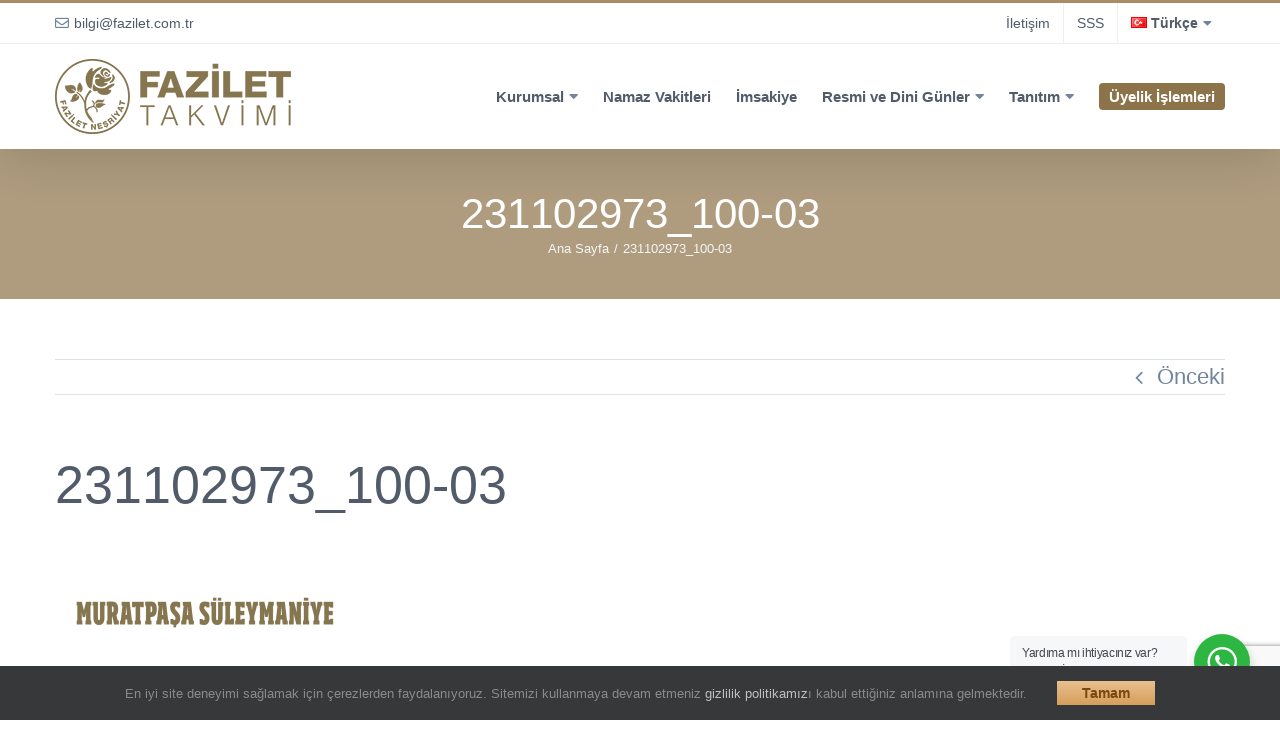

--- FILE ---
content_type: text/html; charset=utf-8
request_url: https://www.google.com/recaptcha/api2/anchor?ar=1&k=6LfliKEUAAAAAL7se86yK7NqORyAzgRqGR9Z5z_f&co=aHR0cHM6Ly9mYXppbGV0dGFrdmltaS5jb206NDQz&hl=en&v=PoyoqOPhxBO7pBk68S4YbpHZ&size=invisible&anchor-ms=20000&execute-ms=30000&cb=zcn6x9ca8cu2
body_size: 48743
content:
<!DOCTYPE HTML><html dir="ltr" lang="en"><head><meta http-equiv="Content-Type" content="text/html; charset=UTF-8">
<meta http-equiv="X-UA-Compatible" content="IE=edge">
<title>reCAPTCHA</title>
<style type="text/css">
/* cyrillic-ext */
@font-face {
  font-family: 'Roboto';
  font-style: normal;
  font-weight: 400;
  font-stretch: 100%;
  src: url(//fonts.gstatic.com/s/roboto/v48/KFO7CnqEu92Fr1ME7kSn66aGLdTylUAMa3GUBHMdazTgWw.woff2) format('woff2');
  unicode-range: U+0460-052F, U+1C80-1C8A, U+20B4, U+2DE0-2DFF, U+A640-A69F, U+FE2E-FE2F;
}
/* cyrillic */
@font-face {
  font-family: 'Roboto';
  font-style: normal;
  font-weight: 400;
  font-stretch: 100%;
  src: url(//fonts.gstatic.com/s/roboto/v48/KFO7CnqEu92Fr1ME7kSn66aGLdTylUAMa3iUBHMdazTgWw.woff2) format('woff2');
  unicode-range: U+0301, U+0400-045F, U+0490-0491, U+04B0-04B1, U+2116;
}
/* greek-ext */
@font-face {
  font-family: 'Roboto';
  font-style: normal;
  font-weight: 400;
  font-stretch: 100%;
  src: url(//fonts.gstatic.com/s/roboto/v48/KFO7CnqEu92Fr1ME7kSn66aGLdTylUAMa3CUBHMdazTgWw.woff2) format('woff2');
  unicode-range: U+1F00-1FFF;
}
/* greek */
@font-face {
  font-family: 'Roboto';
  font-style: normal;
  font-weight: 400;
  font-stretch: 100%;
  src: url(//fonts.gstatic.com/s/roboto/v48/KFO7CnqEu92Fr1ME7kSn66aGLdTylUAMa3-UBHMdazTgWw.woff2) format('woff2');
  unicode-range: U+0370-0377, U+037A-037F, U+0384-038A, U+038C, U+038E-03A1, U+03A3-03FF;
}
/* math */
@font-face {
  font-family: 'Roboto';
  font-style: normal;
  font-weight: 400;
  font-stretch: 100%;
  src: url(//fonts.gstatic.com/s/roboto/v48/KFO7CnqEu92Fr1ME7kSn66aGLdTylUAMawCUBHMdazTgWw.woff2) format('woff2');
  unicode-range: U+0302-0303, U+0305, U+0307-0308, U+0310, U+0312, U+0315, U+031A, U+0326-0327, U+032C, U+032F-0330, U+0332-0333, U+0338, U+033A, U+0346, U+034D, U+0391-03A1, U+03A3-03A9, U+03B1-03C9, U+03D1, U+03D5-03D6, U+03F0-03F1, U+03F4-03F5, U+2016-2017, U+2034-2038, U+203C, U+2040, U+2043, U+2047, U+2050, U+2057, U+205F, U+2070-2071, U+2074-208E, U+2090-209C, U+20D0-20DC, U+20E1, U+20E5-20EF, U+2100-2112, U+2114-2115, U+2117-2121, U+2123-214F, U+2190, U+2192, U+2194-21AE, U+21B0-21E5, U+21F1-21F2, U+21F4-2211, U+2213-2214, U+2216-22FF, U+2308-230B, U+2310, U+2319, U+231C-2321, U+2336-237A, U+237C, U+2395, U+239B-23B7, U+23D0, U+23DC-23E1, U+2474-2475, U+25AF, U+25B3, U+25B7, U+25BD, U+25C1, U+25CA, U+25CC, U+25FB, U+266D-266F, U+27C0-27FF, U+2900-2AFF, U+2B0E-2B11, U+2B30-2B4C, U+2BFE, U+3030, U+FF5B, U+FF5D, U+1D400-1D7FF, U+1EE00-1EEFF;
}
/* symbols */
@font-face {
  font-family: 'Roboto';
  font-style: normal;
  font-weight: 400;
  font-stretch: 100%;
  src: url(//fonts.gstatic.com/s/roboto/v48/KFO7CnqEu92Fr1ME7kSn66aGLdTylUAMaxKUBHMdazTgWw.woff2) format('woff2');
  unicode-range: U+0001-000C, U+000E-001F, U+007F-009F, U+20DD-20E0, U+20E2-20E4, U+2150-218F, U+2190, U+2192, U+2194-2199, U+21AF, U+21E6-21F0, U+21F3, U+2218-2219, U+2299, U+22C4-22C6, U+2300-243F, U+2440-244A, U+2460-24FF, U+25A0-27BF, U+2800-28FF, U+2921-2922, U+2981, U+29BF, U+29EB, U+2B00-2BFF, U+4DC0-4DFF, U+FFF9-FFFB, U+10140-1018E, U+10190-1019C, U+101A0, U+101D0-101FD, U+102E0-102FB, U+10E60-10E7E, U+1D2C0-1D2D3, U+1D2E0-1D37F, U+1F000-1F0FF, U+1F100-1F1AD, U+1F1E6-1F1FF, U+1F30D-1F30F, U+1F315, U+1F31C, U+1F31E, U+1F320-1F32C, U+1F336, U+1F378, U+1F37D, U+1F382, U+1F393-1F39F, U+1F3A7-1F3A8, U+1F3AC-1F3AF, U+1F3C2, U+1F3C4-1F3C6, U+1F3CA-1F3CE, U+1F3D4-1F3E0, U+1F3ED, U+1F3F1-1F3F3, U+1F3F5-1F3F7, U+1F408, U+1F415, U+1F41F, U+1F426, U+1F43F, U+1F441-1F442, U+1F444, U+1F446-1F449, U+1F44C-1F44E, U+1F453, U+1F46A, U+1F47D, U+1F4A3, U+1F4B0, U+1F4B3, U+1F4B9, U+1F4BB, U+1F4BF, U+1F4C8-1F4CB, U+1F4D6, U+1F4DA, U+1F4DF, U+1F4E3-1F4E6, U+1F4EA-1F4ED, U+1F4F7, U+1F4F9-1F4FB, U+1F4FD-1F4FE, U+1F503, U+1F507-1F50B, U+1F50D, U+1F512-1F513, U+1F53E-1F54A, U+1F54F-1F5FA, U+1F610, U+1F650-1F67F, U+1F687, U+1F68D, U+1F691, U+1F694, U+1F698, U+1F6AD, U+1F6B2, U+1F6B9-1F6BA, U+1F6BC, U+1F6C6-1F6CF, U+1F6D3-1F6D7, U+1F6E0-1F6EA, U+1F6F0-1F6F3, U+1F6F7-1F6FC, U+1F700-1F7FF, U+1F800-1F80B, U+1F810-1F847, U+1F850-1F859, U+1F860-1F887, U+1F890-1F8AD, U+1F8B0-1F8BB, U+1F8C0-1F8C1, U+1F900-1F90B, U+1F93B, U+1F946, U+1F984, U+1F996, U+1F9E9, U+1FA00-1FA6F, U+1FA70-1FA7C, U+1FA80-1FA89, U+1FA8F-1FAC6, U+1FACE-1FADC, U+1FADF-1FAE9, U+1FAF0-1FAF8, U+1FB00-1FBFF;
}
/* vietnamese */
@font-face {
  font-family: 'Roboto';
  font-style: normal;
  font-weight: 400;
  font-stretch: 100%;
  src: url(//fonts.gstatic.com/s/roboto/v48/KFO7CnqEu92Fr1ME7kSn66aGLdTylUAMa3OUBHMdazTgWw.woff2) format('woff2');
  unicode-range: U+0102-0103, U+0110-0111, U+0128-0129, U+0168-0169, U+01A0-01A1, U+01AF-01B0, U+0300-0301, U+0303-0304, U+0308-0309, U+0323, U+0329, U+1EA0-1EF9, U+20AB;
}
/* latin-ext */
@font-face {
  font-family: 'Roboto';
  font-style: normal;
  font-weight: 400;
  font-stretch: 100%;
  src: url(//fonts.gstatic.com/s/roboto/v48/KFO7CnqEu92Fr1ME7kSn66aGLdTylUAMa3KUBHMdazTgWw.woff2) format('woff2');
  unicode-range: U+0100-02BA, U+02BD-02C5, U+02C7-02CC, U+02CE-02D7, U+02DD-02FF, U+0304, U+0308, U+0329, U+1D00-1DBF, U+1E00-1E9F, U+1EF2-1EFF, U+2020, U+20A0-20AB, U+20AD-20C0, U+2113, U+2C60-2C7F, U+A720-A7FF;
}
/* latin */
@font-face {
  font-family: 'Roboto';
  font-style: normal;
  font-weight: 400;
  font-stretch: 100%;
  src: url(//fonts.gstatic.com/s/roboto/v48/KFO7CnqEu92Fr1ME7kSn66aGLdTylUAMa3yUBHMdazQ.woff2) format('woff2');
  unicode-range: U+0000-00FF, U+0131, U+0152-0153, U+02BB-02BC, U+02C6, U+02DA, U+02DC, U+0304, U+0308, U+0329, U+2000-206F, U+20AC, U+2122, U+2191, U+2193, U+2212, U+2215, U+FEFF, U+FFFD;
}
/* cyrillic-ext */
@font-face {
  font-family: 'Roboto';
  font-style: normal;
  font-weight: 500;
  font-stretch: 100%;
  src: url(//fonts.gstatic.com/s/roboto/v48/KFO7CnqEu92Fr1ME7kSn66aGLdTylUAMa3GUBHMdazTgWw.woff2) format('woff2');
  unicode-range: U+0460-052F, U+1C80-1C8A, U+20B4, U+2DE0-2DFF, U+A640-A69F, U+FE2E-FE2F;
}
/* cyrillic */
@font-face {
  font-family: 'Roboto';
  font-style: normal;
  font-weight: 500;
  font-stretch: 100%;
  src: url(//fonts.gstatic.com/s/roboto/v48/KFO7CnqEu92Fr1ME7kSn66aGLdTylUAMa3iUBHMdazTgWw.woff2) format('woff2');
  unicode-range: U+0301, U+0400-045F, U+0490-0491, U+04B0-04B1, U+2116;
}
/* greek-ext */
@font-face {
  font-family: 'Roboto';
  font-style: normal;
  font-weight: 500;
  font-stretch: 100%;
  src: url(//fonts.gstatic.com/s/roboto/v48/KFO7CnqEu92Fr1ME7kSn66aGLdTylUAMa3CUBHMdazTgWw.woff2) format('woff2');
  unicode-range: U+1F00-1FFF;
}
/* greek */
@font-face {
  font-family: 'Roboto';
  font-style: normal;
  font-weight: 500;
  font-stretch: 100%;
  src: url(//fonts.gstatic.com/s/roboto/v48/KFO7CnqEu92Fr1ME7kSn66aGLdTylUAMa3-UBHMdazTgWw.woff2) format('woff2');
  unicode-range: U+0370-0377, U+037A-037F, U+0384-038A, U+038C, U+038E-03A1, U+03A3-03FF;
}
/* math */
@font-face {
  font-family: 'Roboto';
  font-style: normal;
  font-weight: 500;
  font-stretch: 100%;
  src: url(//fonts.gstatic.com/s/roboto/v48/KFO7CnqEu92Fr1ME7kSn66aGLdTylUAMawCUBHMdazTgWw.woff2) format('woff2');
  unicode-range: U+0302-0303, U+0305, U+0307-0308, U+0310, U+0312, U+0315, U+031A, U+0326-0327, U+032C, U+032F-0330, U+0332-0333, U+0338, U+033A, U+0346, U+034D, U+0391-03A1, U+03A3-03A9, U+03B1-03C9, U+03D1, U+03D5-03D6, U+03F0-03F1, U+03F4-03F5, U+2016-2017, U+2034-2038, U+203C, U+2040, U+2043, U+2047, U+2050, U+2057, U+205F, U+2070-2071, U+2074-208E, U+2090-209C, U+20D0-20DC, U+20E1, U+20E5-20EF, U+2100-2112, U+2114-2115, U+2117-2121, U+2123-214F, U+2190, U+2192, U+2194-21AE, U+21B0-21E5, U+21F1-21F2, U+21F4-2211, U+2213-2214, U+2216-22FF, U+2308-230B, U+2310, U+2319, U+231C-2321, U+2336-237A, U+237C, U+2395, U+239B-23B7, U+23D0, U+23DC-23E1, U+2474-2475, U+25AF, U+25B3, U+25B7, U+25BD, U+25C1, U+25CA, U+25CC, U+25FB, U+266D-266F, U+27C0-27FF, U+2900-2AFF, U+2B0E-2B11, U+2B30-2B4C, U+2BFE, U+3030, U+FF5B, U+FF5D, U+1D400-1D7FF, U+1EE00-1EEFF;
}
/* symbols */
@font-face {
  font-family: 'Roboto';
  font-style: normal;
  font-weight: 500;
  font-stretch: 100%;
  src: url(//fonts.gstatic.com/s/roboto/v48/KFO7CnqEu92Fr1ME7kSn66aGLdTylUAMaxKUBHMdazTgWw.woff2) format('woff2');
  unicode-range: U+0001-000C, U+000E-001F, U+007F-009F, U+20DD-20E0, U+20E2-20E4, U+2150-218F, U+2190, U+2192, U+2194-2199, U+21AF, U+21E6-21F0, U+21F3, U+2218-2219, U+2299, U+22C4-22C6, U+2300-243F, U+2440-244A, U+2460-24FF, U+25A0-27BF, U+2800-28FF, U+2921-2922, U+2981, U+29BF, U+29EB, U+2B00-2BFF, U+4DC0-4DFF, U+FFF9-FFFB, U+10140-1018E, U+10190-1019C, U+101A0, U+101D0-101FD, U+102E0-102FB, U+10E60-10E7E, U+1D2C0-1D2D3, U+1D2E0-1D37F, U+1F000-1F0FF, U+1F100-1F1AD, U+1F1E6-1F1FF, U+1F30D-1F30F, U+1F315, U+1F31C, U+1F31E, U+1F320-1F32C, U+1F336, U+1F378, U+1F37D, U+1F382, U+1F393-1F39F, U+1F3A7-1F3A8, U+1F3AC-1F3AF, U+1F3C2, U+1F3C4-1F3C6, U+1F3CA-1F3CE, U+1F3D4-1F3E0, U+1F3ED, U+1F3F1-1F3F3, U+1F3F5-1F3F7, U+1F408, U+1F415, U+1F41F, U+1F426, U+1F43F, U+1F441-1F442, U+1F444, U+1F446-1F449, U+1F44C-1F44E, U+1F453, U+1F46A, U+1F47D, U+1F4A3, U+1F4B0, U+1F4B3, U+1F4B9, U+1F4BB, U+1F4BF, U+1F4C8-1F4CB, U+1F4D6, U+1F4DA, U+1F4DF, U+1F4E3-1F4E6, U+1F4EA-1F4ED, U+1F4F7, U+1F4F9-1F4FB, U+1F4FD-1F4FE, U+1F503, U+1F507-1F50B, U+1F50D, U+1F512-1F513, U+1F53E-1F54A, U+1F54F-1F5FA, U+1F610, U+1F650-1F67F, U+1F687, U+1F68D, U+1F691, U+1F694, U+1F698, U+1F6AD, U+1F6B2, U+1F6B9-1F6BA, U+1F6BC, U+1F6C6-1F6CF, U+1F6D3-1F6D7, U+1F6E0-1F6EA, U+1F6F0-1F6F3, U+1F6F7-1F6FC, U+1F700-1F7FF, U+1F800-1F80B, U+1F810-1F847, U+1F850-1F859, U+1F860-1F887, U+1F890-1F8AD, U+1F8B0-1F8BB, U+1F8C0-1F8C1, U+1F900-1F90B, U+1F93B, U+1F946, U+1F984, U+1F996, U+1F9E9, U+1FA00-1FA6F, U+1FA70-1FA7C, U+1FA80-1FA89, U+1FA8F-1FAC6, U+1FACE-1FADC, U+1FADF-1FAE9, U+1FAF0-1FAF8, U+1FB00-1FBFF;
}
/* vietnamese */
@font-face {
  font-family: 'Roboto';
  font-style: normal;
  font-weight: 500;
  font-stretch: 100%;
  src: url(//fonts.gstatic.com/s/roboto/v48/KFO7CnqEu92Fr1ME7kSn66aGLdTylUAMa3OUBHMdazTgWw.woff2) format('woff2');
  unicode-range: U+0102-0103, U+0110-0111, U+0128-0129, U+0168-0169, U+01A0-01A1, U+01AF-01B0, U+0300-0301, U+0303-0304, U+0308-0309, U+0323, U+0329, U+1EA0-1EF9, U+20AB;
}
/* latin-ext */
@font-face {
  font-family: 'Roboto';
  font-style: normal;
  font-weight: 500;
  font-stretch: 100%;
  src: url(//fonts.gstatic.com/s/roboto/v48/KFO7CnqEu92Fr1ME7kSn66aGLdTylUAMa3KUBHMdazTgWw.woff2) format('woff2');
  unicode-range: U+0100-02BA, U+02BD-02C5, U+02C7-02CC, U+02CE-02D7, U+02DD-02FF, U+0304, U+0308, U+0329, U+1D00-1DBF, U+1E00-1E9F, U+1EF2-1EFF, U+2020, U+20A0-20AB, U+20AD-20C0, U+2113, U+2C60-2C7F, U+A720-A7FF;
}
/* latin */
@font-face {
  font-family: 'Roboto';
  font-style: normal;
  font-weight: 500;
  font-stretch: 100%;
  src: url(//fonts.gstatic.com/s/roboto/v48/KFO7CnqEu92Fr1ME7kSn66aGLdTylUAMa3yUBHMdazQ.woff2) format('woff2');
  unicode-range: U+0000-00FF, U+0131, U+0152-0153, U+02BB-02BC, U+02C6, U+02DA, U+02DC, U+0304, U+0308, U+0329, U+2000-206F, U+20AC, U+2122, U+2191, U+2193, U+2212, U+2215, U+FEFF, U+FFFD;
}
/* cyrillic-ext */
@font-face {
  font-family: 'Roboto';
  font-style: normal;
  font-weight: 900;
  font-stretch: 100%;
  src: url(//fonts.gstatic.com/s/roboto/v48/KFO7CnqEu92Fr1ME7kSn66aGLdTylUAMa3GUBHMdazTgWw.woff2) format('woff2');
  unicode-range: U+0460-052F, U+1C80-1C8A, U+20B4, U+2DE0-2DFF, U+A640-A69F, U+FE2E-FE2F;
}
/* cyrillic */
@font-face {
  font-family: 'Roboto';
  font-style: normal;
  font-weight: 900;
  font-stretch: 100%;
  src: url(//fonts.gstatic.com/s/roboto/v48/KFO7CnqEu92Fr1ME7kSn66aGLdTylUAMa3iUBHMdazTgWw.woff2) format('woff2');
  unicode-range: U+0301, U+0400-045F, U+0490-0491, U+04B0-04B1, U+2116;
}
/* greek-ext */
@font-face {
  font-family: 'Roboto';
  font-style: normal;
  font-weight: 900;
  font-stretch: 100%;
  src: url(//fonts.gstatic.com/s/roboto/v48/KFO7CnqEu92Fr1ME7kSn66aGLdTylUAMa3CUBHMdazTgWw.woff2) format('woff2');
  unicode-range: U+1F00-1FFF;
}
/* greek */
@font-face {
  font-family: 'Roboto';
  font-style: normal;
  font-weight: 900;
  font-stretch: 100%;
  src: url(//fonts.gstatic.com/s/roboto/v48/KFO7CnqEu92Fr1ME7kSn66aGLdTylUAMa3-UBHMdazTgWw.woff2) format('woff2');
  unicode-range: U+0370-0377, U+037A-037F, U+0384-038A, U+038C, U+038E-03A1, U+03A3-03FF;
}
/* math */
@font-face {
  font-family: 'Roboto';
  font-style: normal;
  font-weight: 900;
  font-stretch: 100%;
  src: url(//fonts.gstatic.com/s/roboto/v48/KFO7CnqEu92Fr1ME7kSn66aGLdTylUAMawCUBHMdazTgWw.woff2) format('woff2');
  unicode-range: U+0302-0303, U+0305, U+0307-0308, U+0310, U+0312, U+0315, U+031A, U+0326-0327, U+032C, U+032F-0330, U+0332-0333, U+0338, U+033A, U+0346, U+034D, U+0391-03A1, U+03A3-03A9, U+03B1-03C9, U+03D1, U+03D5-03D6, U+03F0-03F1, U+03F4-03F5, U+2016-2017, U+2034-2038, U+203C, U+2040, U+2043, U+2047, U+2050, U+2057, U+205F, U+2070-2071, U+2074-208E, U+2090-209C, U+20D0-20DC, U+20E1, U+20E5-20EF, U+2100-2112, U+2114-2115, U+2117-2121, U+2123-214F, U+2190, U+2192, U+2194-21AE, U+21B0-21E5, U+21F1-21F2, U+21F4-2211, U+2213-2214, U+2216-22FF, U+2308-230B, U+2310, U+2319, U+231C-2321, U+2336-237A, U+237C, U+2395, U+239B-23B7, U+23D0, U+23DC-23E1, U+2474-2475, U+25AF, U+25B3, U+25B7, U+25BD, U+25C1, U+25CA, U+25CC, U+25FB, U+266D-266F, U+27C0-27FF, U+2900-2AFF, U+2B0E-2B11, U+2B30-2B4C, U+2BFE, U+3030, U+FF5B, U+FF5D, U+1D400-1D7FF, U+1EE00-1EEFF;
}
/* symbols */
@font-face {
  font-family: 'Roboto';
  font-style: normal;
  font-weight: 900;
  font-stretch: 100%;
  src: url(//fonts.gstatic.com/s/roboto/v48/KFO7CnqEu92Fr1ME7kSn66aGLdTylUAMaxKUBHMdazTgWw.woff2) format('woff2');
  unicode-range: U+0001-000C, U+000E-001F, U+007F-009F, U+20DD-20E0, U+20E2-20E4, U+2150-218F, U+2190, U+2192, U+2194-2199, U+21AF, U+21E6-21F0, U+21F3, U+2218-2219, U+2299, U+22C4-22C6, U+2300-243F, U+2440-244A, U+2460-24FF, U+25A0-27BF, U+2800-28FF, U+2921-2922, U+2981, U+29BF, U+29EB, U+2B00-2BFF, U+4DC0-4DFF, U+FFF9-FFFB, U+10140-1018E, U+10190-1019C, U+101A0, U+101D0-101FD, U+102E0-102FB, U+10E60-10E7E, U+1D2C0-1D2D3, U+1D2E0-1D37F, U+1F000-1F0FF, U+1F100-1F1AD, U+1F1E6-1F1FF, U+1F30D-1F30F, U+1F315, U+1F31C, U+1F31E, U+1F320-1F32C, U+1F336, U+1F378, U+1F37D, U+1F382, U+1F393-1F39F, U+1F3A7-1F3A8, U+1F3AC-1F3AF, U+1F3C2, U+1F3C4-1F3C6, U+1F3CA-1F3CE, U+1F3D4-1F3E0, U+1F3ED, U+1F3F1-1F3F3, U+1F3F5-1F3F7, U+1F408, U+1F415, U+1F41F, U+1F426, U+1F43F, U+1F441-1F442, U+1F444, U+1F446-1F449, U+1F44C-1F44E, U+1F453, U+1F46A, U+1F47D, U+1F4A3, U+1F4B0, U+1F4B3, U+1F4B9, U+1F4BB, U+1F4BF, U+1F4C8-1F4CB, U+1F4D6, U+1F4DA, U+1F4DF, U+1F4E3-1F4E6, U+1F4EA-1F4ED, U+1F4F7, U+1F4F9-1F4FB, U+1F4FD-1F4FE, U+1F503, U+1F507-1F50B, U+1F50D, U+1F512-1F513, U+1F53E-1F54A, U+1F54F-1F5FA, U+1F610, U+1F650-1F67F, U+1F687, U+1F68D, U+1F691, U+1F694, U+1F698, U+1F6AD, U+1F6B2, U+1F6B9-1F6BA, U+1F6BC, U+1F6C6-1F6CF, U+1F6D3-1F6D7, U+1F6E0-1F6EA, U+1F6F0-1F6F3, U+1F6F7-1F6FC, U+1F700-1F7FF, U+1F800-1F80B, U+1F810-1F847, U+1F850-1F859, U+1F860-1F887, U+1F890-1F8AD, U+1F8B0-1F8BB, U+1F8C0-1F8C1, U+1F900-1F90B, U+1F93B, U+1F946, U+1F984, U+1F996, U+1F9E9, U+1FA00-1FA6F, U+1FA70-1FA7C, U+1FA80-1FA89, U+1FA8F-1FAC6, U+1FACE-1FADC, U+1FADF-1FAE9, U+1FAF0-1FAF8, U+1FB00-1FBFF;
}
/* vietnamese */
@font-face {
  font-family: 'Roboto';
  font-style: normal;
  font-weight: 900;
  font-stretch: 100%;
  src: url(//fonts.gstatic.com/s/roboto/v48/KFO7CnqEu92Fr1ME7kSn66aGLdTylUAMa3OUBHMdazTgWw.woff2) format('woff2');
  unicode-range: U+0102-0103, U+0110-0111, U+0128-0129, U+0168-0169, U+01A0-01A1, U+01AF-01B0, U+0300-0301, U+0303-0304, U+0308-0309, U+0323, U+0329, U+1EA0-1EF9, U+20AB;
}
/* latin-ext */
@font-face {
  font-family: 'Roboto';
  font-style: normal;
  font-weight: 900;
  font-stretch: 100%;
  src: url(//fonts.gstatic.com/s/roboto/v48/KFO7CnqEu92Fr1ME7kSn66aGLdTylUAMa3KUBHMdazTgWw.woff2) format('woff2');
  unicode-range: U+0100-02BA, U+02BD-02C5, U+02C7-02CC, U+02CE-02D7, U+02DD-02FF, U+0304, U+0308, U+0329, U+1D00-1DBF, U+1E00-1E9F, U+1EF2-1EFF, U+2020, U+20A0-20AB, U+20AD-20C0, U+2113, U+2C60-2C7F, U+A720-A7FF;
}
/* latin */
@font-face {
  font-family: 'Roboto';
  font-style: normal;
  font-weight: 900;
  font-stretch: 100%;
  src: url(//fonts.gstatic.com/s/roboto/v48/KFO7CnqEu92Fr1ME7kSn66aGLdTylUAMa3yUBHMdazQ.woff2) format('woff2');
  unicode-range: U+0000-00FF, U+0131, U+0152-0153, U+02BB-02BC, U+02C6, U+02DA, U+02DC, U+0304, U+0308, U+0329, U+2000-206F, U+20AC, U+2122, U+2191, U+2193, U+2212, U+2215, U+FEFF, U+FFFD;
}

</style>
<link rel="stylesheet" type="text/css" href="https://www.gstatic.com/recaptcha/releases/PoyoqOPhxBO7pBk68S4YbpHZ/styles__ltr.css">
<script nonce="x92JvPTQxPAYSVzJSoY5BA" type="text/javascript">window['__recaptcha_api'] = 'https://www.google.com/recaptcha/api2/';</script>
<script type="text/javascript" src="https://www.gstatic.com/recaptcha/releases/PoyoqOPhxBO7pBk68S4YbpHZ/recaptcha__en.js" nonce="x92JvPTQxPAYSVzJSoY5BA">
      
    </script></head>
<body><div id="rc-anchor-alert" class="rc-anchor-alert"></div>
<input type="hidden" id="recaptcha-token" value="[base64]">
<script type="text/javascript" nonce="x92JvPTQxPAYSVzJSoY5BA">
      recaptcha.anchor.Main.init("[\x22ainput\x22,[\x22bgdata\x22,\x22\x22,\[base64]/[base64]/[base64]/[base64]/[base64]/UltsKytdPUU6KEU8MjA0OD9SW2wrK109RT4+NnwxOTI6KChFJjY0NTEyKT09NTUyOTYmJk0rMTxjLmxlbmd0aCYmKGMuY2hhckNvZGVBdChNKzEpJjY0NTEyKT09NTYzMjA/[base64]/[base64]/[base64]/[base64]/[base64]/[base64]/[base64]\x22,\[base64]\x22,\x22w79Gw605d8KswovDugvDvkU0eGNbwrTCnjrDgiXCux1pwqHCqQLCrUsAw7c/w6fDrh7CoMKmf8KnwovDncOZw5YMGgd3w61nO8KJwqrCrlTCucKUw6MnwoHCnsK6w7LCtzlKwofDsjxJG8OXKQhzwofDl8Otw5DDvylTQMOyO8OZw6ZlTsONPXRawoUoZ8Ofw5R1w5wBw7vCjVAhw73DpcKmw47CkcOWKF8gOsO/GxnDuFfDhAlzwpDCo8KnworDpCDDhMKbHR3DisKhwrXCqsO6VyHClFHCvEMFwqvDhcK/PsKHY8KVw59Rwp/DqMOzwq8rw4XCs8KPw7XCnyLDsXdEUsO/[base64]/CtUMBEsKjacO8wqjCtMOvw4bDpnfCssKlT34yw7vDvknCqkbDtGjDu8KEwqM1woTClsO5wr1ZaQxTCsOYXlcHwq/CqxF5SzFhSMOmScOuwp/DhQYtwpHDixJ6w6rDuMOdwptVwpDCjHTCi1TCnMK3QcK2O8OPw7odwoZrwqXChMOpe1BgTSPChcKyw6RCw53ClCgtw7FGMMKGwrDDoMKyAMK1wqLDt8K/w4M2w6xqNGBxwpEVEx/[base64]/ClcKobsKCwospw6PDu8ObGz/CsW3Cp33CjVLCjMOkQsOvf8KVa1/DgMKjw5XCicOqasK0w7XDisONT8KdE8KHOcOCw7hNVsOOFsO0w7DCn8KXwpAuwqV7wpsQw5Msw7LDlMKJw7LCi8KKTgYuJA1EblJ6wo0sw73DusOgw5/Cmk/[base64]/wodgw5dibC4DLWMnwrYxRDDDncK9w45SwqPCi37DiQnDncKXw4nDnB3CnMOMTcKww5VwwprCtnMaPFUBB8KTHDspLMO3PcK9SSzCpjHDrcKrNRJmwqAow59nwqLDrcOCXFAERcKUwq/ClzDDtGPCmMK7wqrCrXwEfQAUwpNCw5XCoV7DiGrCvgoTw7TChlnDqhLCsT/Dk8OVw7t0w4p2NUTDusO4wpITw6AKEcKqw4nDpcOLw63CgwNywrXCv8KMBcOawpHDv8OUw4Zxw4vCksOsw5oZwoPCjcOSw5VJw6/CqkIdwrDCpMKOw4hCw6Ybw4MBG8OfTSbDpljDlcKFwq01wqnDjcOUeE3CoMKMwqnCt016b8KLw5NFwoDCnsKQQcKZIRPCsADCgAbDuk8rAcK6ZFvCucKPwpVhwpsuWMKrwpjCkx/DisONAWnClnocJsK3Q8KuJzzCkS/Co2DDvnJGR8K6wqDDhj1WTEppdkNIUEk4w445IB3DgHXDn8KKwq7CgTkCMH7CuDZ/EF/[base64]/[base64]/[base64]/Cu8OIw4TDpx7Dhn3DrMK5wpk2w7sNWjQLw63CsA/CpsKfwrZsw6LCncOOasODwplpw7NuwpTDv1XDm8OjC1bDp8O4w7fDusO6dMKpw6FFwpQOQ1sVCzlBE1vDs35Twp0Aw5vCk8O6w5HDvcK4ccOywrcdcsKRUsKiwp/ChWkbGSzComfDhUHDk8K/w5/DscOewpJhw6oseDLDniXClHXCoj/Dn8OBw79zMsK8wqtWOsOSGMOrWcOGw7nCt8Ojw6Nvw7Nhw4TDry0ow6wPwoTDkWlYcsOsaMOxw43DjMKAdgYiwo/DpAZSXz1YJyHDncKeesKEOwIeVMOVXMKpw6rDqcOVw5TDtMKdTUfCpcKXe8OBw6bDvsOgW2HDm34vw4rDqsOXWybCvcKuwp/DhlXCu8OnfMO+W8KrM8KawoXDnMOsOMOmw5d3w655eMOdwrtIw6oNcWY1wqN/w7rDvMOuwptNwq7CvMOJwqt/w5/CuXvDj8OKwpHDrXoyQcKNw7zDkn9Fw4N7U8O3w7o8DcKvCSNkw7UAOMOwERc0w5cWw6Qwwptfbx5vOTDDnMO5YCjCoBUXw4fDhcKlw6HDqnDCqGbCm8Onw4Aqw4XDmjFrHcK/[base64]/CgMOIRMKCwoPClsOSw7zCjRzDtcKgAALCqVXCin/[base64]/CssOEw4FeACBBLGjDjAbCvxzDpcO/w4MKTsKlwoDDqnQwJk3DsF/[base64]/[base64]/Dn8KWJiDCuUA2wpBnw4PDhcOxw5odwq/[base64]/DqMKJKsK/QMKMwoxawo/CrEItwqkPL3DDhG1dw6c5OjnDrsKgNG1nXEXCrMOmSB3Dn2bDuygnVBxvw7zDnnvDnjEOwqHDokI+wq0Bw6ATHMOzwoE6K2/CusKFw7N4XAgdLcKqw4/[base64]/ClUsRw7fCqcOPbzbCmw91w5EsQcOBccOaAjg0DcOpw63Dn8O2Y15fSU1iwpnChHbCs0rDjcK1TgsMXMKXD8OKw41DIMOOwrDCoDLDsCfCsBzCv2VPwp1nTFxtw6PCqcKqcR3DvsOOw5HCvmlAw40nw5DDj1HCoMKKA8K+wqLDh8KKw6/CkXnDusOEwrxoAEPDn8Kawr/[base64]/Cn29Nw4rCsMOsN8OmaMKjdAxwwrTDr2vCk3/CklxzV8KYw4V6XQ85wrFcPSjCjSs2ecKMwqDCkwVvw6vCsCfCmsKDwpjDqzfDo8KFFcKnw5HCtwHDosOawpDCkmnDuwNEwpEzwrtKIm/Co8OUw4vDgcOGc8OyHhfCksO2exQSw54cYi7DlEXCtU0RHsOOc0bDsH7DrMKIwp/CvsKUdk4fwq/DqcKvwqxHwr0qw6vDogjDpsKDw4tjwpVSw6xpw4d6FcKdLGHDmsOSwq3DgMOGFsKfw5zDgWgAVMOMa1fDj1d9RcKlDcOpwrx8VXVZwqdrwofCqcOIa1PDlsOFEsOSDMOcw5rCqSBfSMKxwrhCDGzCjB/CozDDvcK3wq54KD3CsMKNwqLDkDtedMOHw7fDjcK4f23Dk8O/wr8KBitZw58Qw6HDq8O7H8Oswo/Cs8KHw4Ekw5llwqcuw6HCmsKxEMO8MWrCmcKpGUIjbC3DoxxKMD/CosKyFcOxwr4xwowqw7gswpDCssOMw7w5w5TCmMOgwo9gw7PDlcKDwp4dGMKSM8K4YcOaN392C0fCl8OsKMKxw47DoMK3w6DCsWIxwr3CvmcVaH7CtmvDqXXCucOZaQ/CicKMMiocw77DjsKIwqYyWsOVw5Q/w500wq0vDyVsa8KkwqVWwp/Cpl7DpMKPBSPCpC/[base64]/DugrCusOzw5kTw7Vxw5V5Vm1nBMKZGAXDrMKFd8OxO2FWQw3DvFB0wpLDp1V4LMKrw4Y4wo1Jw5lvw5JuSRtRLcOrF8OUwoJ7w7l2wqvDs8OgIMKTwqMdIVJSFcKkwoVfVVEkbkMJwp7DmcKOGsKyM8KaGD7Cj3/CosOmIcOXEn1Cw53DjsOcfcKmwpQ9O8K3M07ClcKdw5vCsSPDpj1Xw7jDlMKMw6EvSWtEC8OIPRnCmjDCmnsjw47DlsKyw7jCpVrDsiBDPwRKQcOSw68gH8Okw4Jcwp8NEsKPwpfDuMONw78dw7TCtAxhFxvCgMOGw51jeMO8w4rDlsKzwq/CnlA5w5FtYnN4HnRIw5Eowqppw4gGP8KrCsK5w6HDo15BecOKw4XDtsOPNkZPw77Ct0/DtH3DjBvDqcKBcFVIf8KMVMO2w5VBw6PCnyjCicOiw7zCs8OSw5U+RGtHd8O/VjjCscOEIT8/w5oYwq7DjsOkw77CucOBwr7CujRLw6DCvMK/w4x5wrzDhyZbwr7DpsO3w79cwo4JIsKXGsOTw7TDiENiHS5/wrLDscK6wp3DrFjDulXDv3DCuGLCnSvDgFQfwqMMQx3CuMKGw4LCqMK/wphmOm3Ck8KUw7HDtEdVLMKDw4DCuw1dwr12Wn8vwoJ4EGnDg2U8w7QLDG99woHCg2wywrdNTcKwcT/[base64]/Dk8OsXBDDh8OfPwU+wpdrI8O2w4jCsBbChlPDjQvDrsKpwofCoMK5VcKeTEDDtndWw5xeZ8O4w68fw4wDBMOkDRjCt8K/X8KJw7HDisKYQE02MMK8wrbDolFpwoXCpxrCg8K2GsO9FhHDpkbDuATCiMONLGDDglQzwoJfXV5yC8Ofw6MgLcKKw6XChkHCoF/DlcKTw57DljQiw5XDgA5TN8OYwr7DhhTChi9fw4jCiXkDw7DCh8OGRcO3c8Knw6/[base64]/[base64]/CnG/[base64]/ChAVaTE/[base64]/cUlTU29jNXLCmVLCtsKuLDvDhlHDsjDDtV3CpC/DkmDCkgXDpcO3TsK9KkzDksOmfkoBNBxcdh/CimMtZz1KLcKsw6rDu8OpQMOkfsOSHsKzYGYVdCwnw4LCtsKzJ2xFwo/DpnnCrcK9w67DjH7Do0khwo4awod+MsOywqjDs1R0wrnDgkHDgcKwJMOdwql9PMK7R3VoCsKgwrpxwpfDng/[base64]/CnCjCl8KyXcO1HiLDrDQEwpPCigDCkDs3SsKQwqjDqCLCtsOueMK1TGsGc8ODw4oJXQfCqSTCn3RMHMOuE8OhwrDDrHzCqsOJUmPCthvCnhtlYcKJwqfDgx7Cmy7Cm3bDjk7Dkz3CgxtxJCjCgsKmMMOGwoPCmMOoeCwZwrTDtsOVwq0JeD0/EcKwwrJKKMOfw7VAw5bCgsKkH2QrwqrCpWMqwr7DgFNtwpIJw4tBYWLCi8ONw5PCg8KweRDCjGDCpsKlG8O1w5pkXTHDjFDDu2o8McO/w5lvScKLLj7CnVnDqy9Pw6tvDhPDi8OywqE1wrzDqB3Dl2FCOAJ6L8OUWi43w7tmNcO7w6xiwp4IZxUww6AVw4/DgMObHcO3wrfCvm/DgBgpAADCsMKmNj0aw5PCrxjDkcKUw4EhFhPCncOvb2jCvcOFRSgPbcOqVMOGw6UVXHjDmcKhw6vDuxnDs8OGRsKtN8KDdsO/IS8ZO8OUwrLDqXB0woVJGAvDuE/Du23CrcO0ClcUwpjDscKbwrvDusOmwrsLwqE1w4Ncw4xvwrgew5nDncKTw4w+wpZ9ZUbClsKowpwuwpZdw5NqFMOCNsK9w43CusOBw6M4B0vDgsO4w4bCu1/Dr8Kbw77CpsOiwrUBVcOhZcKqc8O5fsKxwo4sdsO0Uw5Ew5bDqkYrw5dDw77Dmy/DrcOKQsONITfDs8Kiw5HDihBowrU5MC4+w40fV8KDP8OEw4djKgZYwq0bPRzCiU15Y8O7UhMIXMKUw6DCjwJgTMKtCcKHYcOCBifDq3PDt8OcwpvCocKSwp/DvcOZa8KrwqE7YsKMw5wAwqPCogsUwoxow5zDrQLDrDgzO8OEFcKOdxRrwoEqRsKIHsONLx15KkzDuA/DpnHChw3Dk8Oaa8OIwr/[base64]/w6LCosOQwqTCvUEBOhXDisKMw5Z/KFQVOsOfFB4ww6NPwr96bhfDvcKgM8Kmwp8uw7N0wpJmw5wVwq90wrXCuVbDj1YoKMKTWBluOsOKdMOEUgfCrQtSJjIDZlluCMOtwphIw6xZwqzDkMOzfMKuNsKrwpnCnMOpLBfDhsKjw57Cl1x7woo1w6fCn8K/b8K3EsKKbBBaw7YzTsO/DywSw7bDuEHDhERWw6loFDDCicOEAUZ/BEPDncONw4cUMMKRw5rDmMOVw4LDlSQGVlDCjcKjwrjDvVEBwpfCpMOLwrYtwrnDnMKcwqPDqcKcbzYWwpLCo0XDpHo4wqfCi8K3wqw2IMKzw49LZ8KuwpUaFsKnwq3CpcKKWMKrA8Oqw6PCg0DCpcK/w580QcO3OsK1WMOawq7DvsOYKcOCNhHDozo4wqNpw7LDvMOIOMOlG8O4DsOXEmk7WwnDqULChcKfIitAw7Ypw6DDiktmPg3Cq0ZAecODCsOkw5bDocOswpjCqxHCrH/Dmk5pw7HCpjXCt8O/wqzCgSDDj8Kgw4RDw6lNwr4iw4wKagfCkATCpiUDwoLDmCt+LsKfw6Zhwqo6EMOBwrnDisKXHcKywrPDvgzClSfDgy/DmcK8dg0uwrouZn0HwrjDinQZOwrCncKFGcK4O0zDpMOVd8O3XsKaZ1rDsB3Ch8O4a3MZYsKUR8Kbwq7Dl0PDvXA7wpbDl8OcYcORw6nChn/DucKQw7zDosK4AMOswqfDnTtIw4xOFcK0w5XDqWNzRV3Dux9rw5fCu8K5cMOJw6HDh8KMMMKcw7htdMOhaMKmEcOvDUoUwpFgwr1Ow5dWwoXDukBNwoxcTn/[base64]/CsMOrZmtWw7jDoEcHw6bCicKWHT7Cn8OKdMKpwp9oQcOsw5dLMRbDi3DDll7CkEVBw69Gw7c+fMKOw6cfw49vBzNjw4HCuBzDuV0Kw4JpTDbCmsKxNi8GwpYNVMOTVcO/woLDr8KxRE19wr4VwogOMsOtwpQbHcK5w6JxZMKQwpNHOsOHwoIkDcKaBsOYQMKBO8OMecOAFAPCn8K4w4Zlwr7Dgj3Cpn7DnMKDwrcxWUwzC3vDhcOJwozDvADCjcKlQMOFBW8oWMKdwoNyNcOVwrYIbcObwpt9VcO/cMOewpQPZ8K5F8OtwpvCpSF3w7AsD2TCqW/CkMOew63Cl3JYXirDrsK9woZnwpXDicOfw5TDniTCq0poRxsAP8Kdw7hxZ8Opw6XCpMK+eMKZL8KuwoAzwqHDtAXCs8KhbSgPBgDDo8K0EsOFwq/[base64]/[base64]/DhFPDkjfDuVPCpcKQw4hGwrNnw4rDhQrDnSkDwqxwNjXDl8KwYyPDv8KtbB7CscOVY8OEWQnDkMKhw7HCnmQALcOnwpfDuwI2w7liwqjDkhdlw4QoUXl1d8OvwrJcw5pmw4w6UFFrw61twqpSUTsracOFwrPDuTlrw697ejA6V3PDk8KNw6xlZMOTdsOILsODPcKZwq/CkjIIw5bCmsOLCcKew6tFK8O9VERVD0p7woxBwpRhF8OcA2PDswQrKsOuwr/Di8K+w70hDw/DpMOxVkRKBsK5wrbCmsO2w4DChMOowoHDvsKbw5HCiFZLScKRwo4TUScXw77DqDnDusKdw73DvsO8VMOowq/CqsKbwq/CsgN6wq8CXcO2wplTwoJCw7zDssOTGGnChUzCkQh4woYUDcOBw4jCvsKYIsK4w6DCiMKawq1WNjvDpsKEwrnCjsKLf3fDrn1ZwqjDrHB/w6/[base64]/CjcOAA2QjcHgBwpNye8O6wr7Dq8OgwrBwfMKXw75weMOQwp9adMOhGUvCh8KoawPCtMOoFkcPP8O+w5dlXDxvF1zCn8K0QUpUKzLChG0Lw57CrQBjwq3CgUDDhitbw73CoMOQVD3CucOFRsKFw55ySMOGwptHw4xdwrvCh8OCwoYGdRfDkMOuJXc/wpHCnVRzAcOpTQ3Do3MVWmDDgsOfQ3bCocOmw4Bxw7bDvcOeOsOOJSvChcOdfy1ZOENCVMOJMmYSw5J9WMOVw7DCkXR9L2LDrzbCoBNVRsKqwqZheEoLMRjCisKow4I1KsKtXMKkawYXw75VwrfCkRHCocKBw7/DisK1w5rDiRwZwq3CqWEfwq/[base64]/w7wVNsODwrxawrYPwqRJYcKbwoHCg8O3wrBQAMKhSsOJQk7Dq8KYwovDrcK6wr7Ck3JfAMK+wr/CtHhtw4LDvMOtEsOhw6HDhsO2SHN6w5nCjyA/wrnCj8KvYkc9ecOGZWDDlMOlwpHDqiFUbMKVECbDgMK9dA8lQ8O9O2JOw63Du0Q2w4FzBljDucKNwrbDmsOtw6jCpMOjX8Oxw63CssKSQMO/w7TDqMKmwpHDrF0KF8OFwpLDl8Onw6wOKGMgQMOTw4nDlCF9w4hzw73DumF8wr/[base64]/Dl8OLw5YHMsOXw58fwpvCokt1w7/[base64]/Dp8OXC8KDRcOIw54PBinCpcOww7RlLQrCn1bCoTwyw7nCr00Bw5HCnsOuaMKUACIGwrLDr8K3fFLDr8K6fkjDg1PDtwLDgwsTdsO9McKeQsO9w6lrw6QQwrrCnsKKwq/Cu2jCksOhwqARw6rDhVnDklxkHS4INBHCnsKFwrwiBsOCwoVZw7MOwoEBLMKiw6/CmcK3XzF2fsOdwpVCw7HCuwhMLMONd2fCp8OVHcKAX8Oow7Zhw48dXMO6McKbF8ONw6fDpsKWw4/CjMOEByrDiMOAwr8nw4nCi2wAwqIpwpDCvgRfwo/Dun0mwqXCrsKxFQR5RcOww6pGDX/DlVfDtMKnwrcTwpfCmGnCscKhw5osJFoRwq9YwrvCncKVTMKuw5TDkcK/wrUUw5jCmsO8wpEeKMKvwpwDw5fDmR8FOz80w6nDkkAHw7jCosKDDsO0w40YJMO4bMOmwo0+wrjDtMOMwqDDkATDgw3CsA/DkDXCiMKYXGfDs8Oaw7dESXHDhB/CrWbDsTfDrUcrw6DCv8KZDkQBwqkCw6/DicOBwrc5EsK/[base64]/CgjzDtcKtYsOjGFA/B3IIw47DqsO8w5EkwoVCw5hSw5ZBAkZVNzQkwp3CpzZEBMOsw73Du8KkRHjDsMKodVt3wqlJKsKLwo3DjMO/w6RyJGBVwqQidcKrKwjDncObwqMUw4jDtMOFWMK9VsOPNMOPUMKtwqDCoMOLwobDnXDCqMKNYcKUwos4BCzDmDrClMKhw4/[base64]/w5lsQsO4w4/DhR0fKMOPw67CosONw4zCmXdDVsOMOcKewpctYkEUw5gtw6DDisK1wpIlVCbDnTrDgsKdw74rwrVfwq/ClSBVA8O0Yw4ywp/DjlTDg8OUw6xCwr7CpcOiP2NAZcOBwrDDicKUOcKfw5lAw5k1w7dMNcKsw4XDkcOWw6zCusOCwqAyIsO/NkDCsjNkwrMaw5hEQcKiKSV3OjDCssKxZw1SEksgwrcOwqjCoSjCvF1jwqknHsORXcOiwpJPT8KCNWcAwo7Cm8KscMOgwqrDp2FBAsKJw7HCgsOBXjfDncONXsOEw7/CiMK1IcKGdcOdwofDmUoBw448wrzDoX1cQ8KcTwgww43CsTHCicOMe8OzbcK/w43Cu8O7SsKswoPDpMOTwopRUk0Qwo/CusKew61sSsOcecKfwrlGfsOxwpUNw7zDvcOEIcOTw7jDiMKHDFjDqlzDosKCw4DCucKqZ3tfMMOaesODwqsAwoIgVlgyGWlBwr7DkAjCo8KBWFLDuhHCmRA6FSPCpyglGsOBP8OTLT7DqmvDtsO7wq4/w6FQHF7CkMOuw7kdNCfDu1PDjC5yYMOyw5nDkyVPw6XCpcOrOlgvw57CscO5eEDCo2ITw4pQbcKVecKcw5fDk2TDscKtwq/CnMK/wqEuXcOOwpfCsDoOw57CicOzYzLCuzQKAmbCuATDscOOw5d0LCXDkEnDnsO7wrYjwoTDqkzDhQ05wrXCmXjCk8OhHlwWRmvCn2TDksO4wqXCpsKebXfCo0HDhMO9TcOBw6PCmzZgw6Q/G8KWTSd8LMOgw7sGwonDg35ARsObDgh0wpvDrMKuwqvCpcK1wqHCj8KFw58LDMKWwqNywoDCqMKlSWcgwoPDgsKZwq/[base64]/H8OVw47Dp8OfNMOFw4sgJ8Oswqg7wpx7wrDCrMK9V8K5wrzDqcKKLMOEw7zDhsOww7vDlEPDtihiw5FRJ8KAwr3CsMK3YcKww6vDjsOQBTgQw4/DvMOJCcKDcsKowqkRb8OJOcKTw4tqc8KDYhx0wrTCqMO9KB9yKcKtwqrDtjxTTBTCpsOeH8KIbFAKH0LCkMKsQxMafAcbUMK7UnfDncOmTsK9E8OTw7rCoMOwdRrChk1wwrXDoMO1wrbCpcO2bifDlWLDu8OqwpxGbifDjsOawqXChMK/[base64]/CqgRzwqTDpzrCk8K+R8Kew5jCiw5Kw4VnLMOdw4pEBWrCqVQZUMOJwpfDvcO3w5LCrjF/wqYiPXXDpxbClDTDm8OOew4ww73DisOHw6/DoMKCwo/CpMODOjjCvMKnw57DskMrwrXCvX/DisKxVsKYwqHClMK1eC7DqHrCpsK5UcOswqLCuUZYw5fClcODw4llKcKIGWbClMK0cF1qwp/CjzJGA8Ogw45fRsKawqlXwpk7w6MwwpUDXsKPw6TCiMKRwpvDkMKPIETCqkjCj1bCuT8WwrbDvQsZY8OOw7VnfMOgMyE6HhxCFcOiwqTDr8KUw5/[base64]/CvWEbHmVhw6vCucOxJxjDrcOPwolJwrfDhcOhwo7CoMOgw5jCrcOuwo3Cj8KPEsKWQ8KEwo/Cp1tDw6/CgiM4JcObLjUQK8OWw7lOwqx6w4HDkcOZE2Mlw6wgTcKKw69Ew4zCvm/Cpn/CrVsbwozCgV9bw6x8EBDCmX3DuMOVP8OgXRoxfMKNS8OWNQnDigzCv8KFVhLDq8Oiwr7Cgn4CXsOeNsKxw4B9JMKJwrXCuk4qw5DCpMKdYxPDlU/DpsKnw4vCjVzCjGx/TMK+Hn3DvkTCjcKNw50HbcKbXTcTb8Kew4DCsQfDuMKaPcO6w6fDhcKBwoYsajDCrEnDni4Hw7hcwonDj8K6wrzCgMOpw7XCvy1YecKZU2IraGHDh3QhwpjDvWXCl0zChcOmwpNtw4UjNMKzUsO/b8KPw5xmRBTDsMKqw7ZVXsO1aB/CtsKUwqfDvsOoZBfCgidERMO7w6TDnX/CuG/CiBHDqMKAOcOGw7l8d8O4QFNGa8OlwqjCqsKGw4Q1CEXDkcOywq3DrEvDpybDo3UROMO4RsO4wo/[base64]/CkcK0woBkD8OQO8OpHmB4FnwkScOgwpdTwp97wp0Tw6MzwrBWw7wxwqzDvcOSGicWwp53UCPDuMKFRMOWw7nCrMK0DsOkFBTDrz/CgsKYcQTCmMKiwqfCnMOFWsOyVcOdPcKebTrDv8KfSw1owr5YNcOTw4sPwoDDicKnHzp/wqwabsKkbsK9PjTDoUHDu8OrC8OUVMK1esKZVmNuw6Qtw4EDwrxYcMOlw6TCt1/DvsO/w4fCqcKQw5vCucKmw6XCnMOQw7/CmxNCdltEaMK8wrIwfVDCoSLDvWjCs8KUFMKOw48JUcKLCsKtfcKVcGdWN8O0IUh6FzjCg3XDomM2NMOxw6DCq8Oow4ImAi/DhV07wqbDlRLCnwBlwq7DgMKnSDTDhX3CvcO9LTPDrUjCssOzFsOcR8O0w7XDn8KdwrMVw6zCtsKXXDXCqnrCrX/CkkFJw7nDhWgpcHcFKcKTfsKRw7nDs8KHOsOmwq8YJsOSwo7DgcKEw6vDl8K4w53ChGfCmgjCkHp5GHDDsSnChizCg8OmCcKMUFMtASrCncOwGXPDs8OYw5PDucOXJyYfwpfDigjDrcKMw5ZJw50sLsK/a8K7csKeZSvDgGHCj8OyHG5kw6x7wodKwp7DqHdoZW8fA8Oqw7FvTwPCp8KAcMKWBcK9w7thw7DCrwbDmXTCpTTCg8KNL8KiWm8+FG9MWcKjS8OnG8OtZDY5w6nDtULDgcOSAcOWwrnCgcKwwoRMVMO/w5/CtQjDs8KJwoLCsRBzwrRfw7jCg8Olw7HCkzzDhhwnwpDCoMKAw5kJwrbDsjJPwr3Cm21lCcOvM8Ohw79gw6txw5/Cs8OVPDFfw7N0w5LCrXvDvGjDqkvDrnEvw4dlb8KdWEPDtBoEcEUrQsKtwrbClE1Yw6fDvsK4w4nCjgEEC0cZwr/[base64]/CthnCqGLChz9wFcKqSMKuKVvDnMKdwqzDp8KsVxbDgmMWPsKWDMKUwpVUw4rCscOkasKzw4rCmw7ChiHCl3wEV8KjUR4ew5bCmVxbT8O6wp3CpnzDvQcrwq10wqsMCUnCmG/[base64]/wqPDslXCkcKXd8Kiw4fDgsKyPcKcw4nCpMOwXcKLcMOTw4/[base64]/[base64]/[base64]/wqFDwpLCmAIHwrlrwqrDmlJqwobCryA/wqTDt19iDMORwrpQw77DlRLCsmoJwqbCp8Otw7TDn8Kkw4peB1VAQWfCsEwKT8KZeSHDtsKRfwFOScO9w7gRLy8STcOSw7nCrCjDksOyFcOtXMO9YsKMw5x4OnsWa3loeDtBwp/[base64]/CrSTClMONw486esOXYB8LCcOxw4/CuMOnw7LCvVNFw6Vjw4zCrGYZFTF8w4fCmnzDmUwjWhEsDzpnw5PDkh5/[base64]/DoWhBw6HDoHAlw7Ifw4PCuBPCsQo+w5rCgWxAHmtRQmTDjyMHL8O4XnnClsO9ScO0wqJ+H8KdwrrCkcKaw4zCoBXCplAEITA2NWgFwr3CvWZ2SlTDpn4Bw7/[base64]/ChMKswrrCmArCtyvDo03CimbCvjp/YMOJAntxH8KFwqzDrSgnw4rCmifCtsK5IMKqcn7Dm8K3wr/CoinDlUU4w6jCr1tRUmlJwod8HMOxBMKfw6bCmEbCpUbCscKNesKXOT1SYDIJw7/[base64]/PsOhwrLDoMOGasO8w64qIcKGwowiwrPDq8KcEmVdwoUgw55QwpM/w4nDmMK6fMKWwoAleyTDvk8vw5QJVSEKwpUDwqLDqMO9wqDDucK2w5olwqZcDHvDrsKjwrPDll/[base64]/CqVQjw47CkhjDgD/Crh3CiEIAwqDDm8KiMcOHwp5rS0R5woPDl8KnCFvClzNQwp0gw4FHHsKneGQKRcKUNEHDhkdgwposw5DDoMORI8OGCMKlwq0qw67CjMKDPMKjeMKlEMK8Gh15w4DCscKJOg7DpU/DpMKkfF0FVTcbHAfCrsOWEMO+w7NoPcKow4YcOX/CjSPCsC/CrH7CqMOkVRbDvsOPOsKAw6F7H8KuOjbCpcKLOAEiVMKkZTFtw4tzdcKQZzLDn8OLwrDClDtFQsK3ex4nwrw/w7bCkcOUIMKhX8OZw4RHworDgsKxw6PDojs5EcOxwqhuw6fDqEEGw6jDuR/CjMKkwq40wpPDmyLCtR1vw55oZMKsw7PCrnHDucKMwo/DncOpw50CDcOxwqk+JMK7VMO1U8KKwq3Dsx1kw69OX0E0V2k3SW/[base64]/J8OcwrxWw7fDssO3EnvDhTnDmS3CmxnCoh/DgWLColTCl8KJGMORGsKKH8OdeFDClCJ3wqDCpDcKIFtCNkbDsT7DtSXCgsOMQlxmw6dCwrhFwoTDkcOLexwOw4zCk8OlwpnDtMK1w67Do8OXVAPChB03VcKPw4rCshouw7RgNk7CpBs2w7DCgcK7OA/Cn8KGOsOFw7jDmEodaMOOwq/CryVELsOxw40Fw5NGw7zDnRHDsSYpCMKAw4QMw6p8w4pjYsOhdQ/DmcK5w7gIXcK3RsOTKwHDk8KpKzg4w7Fiw57CvMKWBXDCtcOzUMOgdcKmf8OEccKxKcOKwqLCmRRBwqNDfcKyGMKbw6N5w7lKesK5YsKeesOtAMKhw6UrCTPCuEfDm8O5wr/DtsONXsKjw53DhcOJw7leB8KXccO6wrYRw6dpw5xbwrhOwrzDrcOuw6zDgER6Z8KJDsKJw7hmworCi8Kvw5QdeiNUw6jDp1pdBBzCpE8yDcKgw489wo7CizJVwqDCpgHCjcOcwrLDj8OPw5HCosKfwpJLZMKLGTnCjsOmFcKwP8KswrcCw6jDsHw6wqTDoU5qw4/DplhQXADDu2fCrcK3wqLDi8Opw7VmFGt+wrbCpcO5SsKWw4RiwpPDoMOuw7XDncO1LsK8w4bCp0Evw7klRUkVw7cqfcO+XD1pw7o2wqDCgGo/w6bCpMKAMgcbcxzDvDrCkcOKw7fCkcKiwrtLJnlMwovCoCLCgcKMBlx8wprCv8KEw70bAUEXw7/DokvCgsKMw48CQ8K2HMKlwr/DtEfDl8OBwoJYwqo8AMOrw6sSUcK0w5TCsMKkwq3CkG/[base64]/[base64]/DgsO2w7zCucKQw68FPMO9w6pbLcOqworDvsOXwoFPcMOgwrZtwrzDqB7Dv8Kuwq58NsKoYSdJwprCgcKDHcKcZEVJVsOvw55jXMKjUsKnw4ImC2E3TcOgIMK8wrBmNsOcCsOZw6gOw4rDhRvDtsOGwo7ClH/DscKwCELCrsKcFcKqGcOhworDggJ5HMK3wpjDq8KsFMO0w70Qw5zCkyYhw4cGM8KKwrDCksOVUsOzGWLCtXJPbAZwEi/[base64]/CkVfDlmXCpsKwS8Orw5HChcOwYMOrcQDCosObwrpnw4w1aMOnwq/CvTrCkcKBSA1PwqAhwrXCjT7DvSXCpR8nwr5UFTrCj8OGwp7Di8K+TsKjwrjCmSjDvGBzbyrCmRMmQR58woXCocKKd8Omw5gIwqrChCbCrcKCGljCtcKVwpfCvm50w419wojDoUjDnsOlwoQ/wo4UFSjDqiHDisKXw4c+wobCh8Kmwq7CkMKmKTc8wpTDpCp3OEfCrsKrGcOwNMKSwrV4WMKldMKbwoxXB1huQxpAwoDCtXnCjXsGKMOJZnTDjcKxJE/Ct8K7NMOqw75PPEPCojZdbHzDoH93wq1awojDomQuw48DYMKbVlA+McKQw4RLwpxCSEgUBsOtw7I6RcK0IcOVesOuYBLCtsOlw7Rfw7zDj8OEw4LDqsOdUh3Dl8KrIMOTLsKZBVDDlCXDq8O9w5zCtsOtw7Niwr/DssOCw5vCvsOtckh3U8KbwplLw4fCr019ZE3CrFYFZMK6w4DCssO6w5QyZsOEO8ObTcKHw6jCvB9BLsODw6vDi1rDm8OoeSczwrvCsRUyLcOnfFnCgcKuw4Qmwq9uwpvDhC9Cw6/DvsOLw5vDsnRfwo7DjcOeJThDwoPDosKpU8KYw5Bcc1Jyw6ItwrrDpXYHwo7DmXdRZR/[base64]/LsOGIUQ1w7fDk8KYRllmQsKQwrYUwpzDoirCtyXDvsKFwq1OewEVPXoqw5d0w7cOw5NjwqB6ImcEH2vChAQzwpxowopuwqPChsOaw67DjBzCn8KnGhrDqy7Ci8Kbwog9wpIVQDvCncKaGwBwb2lINxTClG17w6/[base64]/[base64]/DnnJqBsOkwrFAZ8K2CHjCkWR5woPCmcKdwqfDvcORwrbDrHLCiQ3DncOBwoRtwoDDhMO2FkpsasKcw67CjmrDixrCqBDCr8KaFD5nKnouQ0tEw5Ipw6gRwqXDgcKTwoZqw7rDvBvCkz3DmTYyQcKaPgd3L8KJEsK/wqvDh8KEVWt3w6TDj8K5wrlpw47DpcKJYWDDoMKuTgHDgExiwoUte8OwS0RBwqUCwrE7w63CrBfCgFZ4w4DDncOpwo9HW8ODwrPDtcKbwr/DmkbCriROdhvCvMOuWwkwwphtwpBGwqzDhgldZcKYSHosdFzCqMK4wrXCqTZ9wo13cF4AGmdEw4NPGSsjw7ZOw7BKQgVdwpfDksKhw6jCoMKgwoxnOMOgwqfDnsK7ExzDrkHCpMKXAMOgK8Opw7TDrcKoXCd/[base64]/DlSXDgQUKD8OmWxgKwpPCmznCv8ODC8KvUcKqIMKRwojCkcKMw4Y6M3NrwpDDt8OEw5rCjMO4w4wWOsKJCcOfw6pzwpzDnmPCpsKrw4DCgG3DlnhRCCTDusK5w4EUw4LDo0PCl8OUd8OWCsK5w6XDp8Oaw59kwrzChTTCssKFw7nCrnTDj8OqG8K/M8KoNUvCssKiLsOvZWwOw7BLw5XDrQ7DscKDw7ITw6Aydy5sw4/DmsKrw4TDusKpw4LDo8Krw7xmwo1bEsOTV8Ohw7fDr8Kcw4XDqcOXw5UJw7/CngtUTDR0c8Orw7sHw7jCsXHDiAvDpMOdwpjCtxvCosOKwoMKwpnDu3/[base64]/Djzdkw6LCqsKZw5UxCcOJK8OqLMOzeiNQYcOow6vCj30iQcOdf24zGgbCjXPDkcKhHmRlw6TDrGV8w6ZnOTbDnCN1wrfDmgDCsV0xaloTw5/CuVtaX8OPwr8UwrjDjA8jw4/CvCBxQsONcMKLP8OeV8O/eXvCsR9Zw6vDhGbDhio2XMKVw7YhwqrDj8OpBcO6VHTDkcO6TsO/[base64]/CgsKyw6QSw5DDmcOdw6dawpEDTcOiA8KmDcOnQMOzw63CusOqwoTDjcKOLnNgJSt2w6HDqsO1KA3CkEFlFMOhCsOZw6bDqcKgHcONVsKVwqjDuMOAwqfDu8OXOQZ8w79UwpxZMMOKK8OoeMKZw4ZBacKqWm/Dvw7DpMKPw6wMW2LDuSfDicK/[base64]/[base64]/f2kFEcOAcMKGbWjDpcOkPi0/fyPClmfDpcOuw7gNwrTDl8K3wpdYw7srw4bDlRjDrMKsXFjDhH3Cv3VUw6HDlMKYw6lJXMKnwp7CpXRhw6LCksKKw4I6w5nCgXs2C8OOQHjDkMKMOcO1w507w4ETFFLDicK/DifChnBOwrQQTcOywqbDs3zCu8KJwoVIw5/DtRsowrUgw6rDpTPDmV/Du8KFw6PCoWXDiMKGwpzDv8O5wrtGw43DqgoSDRdkw7pTdcKDP8KyKsOJw6NebgTDvXvDjAzDs8KuIGrDg8KBwovCtQkJw6XCu8OKGTDCmnpDRMKPYAnDqksTPXlZMcO4e3w4WGXDslPDt2/[base64]/CmcKzRsKHwo5mw4QpQ8ObJw3DrsKET8O0eA7Cp30MIUhvfn7CgEl8PX3DoMOPL2o7w5RvwrURC01oD8K2wr/CqFbCvcOxSzbCmsKFOFgHwpNzwp5kZsK4csKgwqgcwobChMOGw5sFwr1zwrAwRR/DrnfCi8KDD2dMw5PCvRrCk8Kbwq0xL8O2w4TCrUwoesKZEVzCmMOfdcOywqojw7RVwpsvw7AqIsKCRy0zwoFSw6/CjMKTYm06wpvCoFQYWsKXw6rChMOEw5Y4d23DgMKIDsO4OxfClinCkWnCisKFHxrDnxvCsGvDtcKDwq3Cq3hIPCs2Yx8oesK4RsKGw5nCq1bChEoQwprCiGJHDWnDngLDi8O+wqjCh3EzfMO9wpAcw4VqwoLDncKGw6sCQsOoIBslwpV/w4HDlsKlYwsaJyA4w7NZwrg1woXChWnCtsKDwqswPsK8w5nChFPCsDPDrsKAGzPDpD9UJTbDusK6YDQHSR7Dp8O7cDViRcOTw4BRPsOiw47CixrDu0Njwr9WeV5Gw6YZXlvDjWjCuyDDgsOtw7DCkAM8OVTChW01w5TCscKMbWx+QU/DjDcXacKQwr7Cg0TCpiPCpcO8wrzDlwnClAfCuMKxwoXDs8KefcOgwoNUGWUMf1bClBrClHVHwonDhsO8W0YeGsOCw4/ClkXCqwR3worDomFTcsKfR3HCri/CtsKycsOcODPDucK8R8KZGcO6w7vDlAFqJVnDrzppwrN+wpjDnsKNZsKlU8KxacOTw77DscO4wpU8w48Fw67CoETCjgMNXn84w5w7w4TDiDFpTz8SWiw5wo4tRmoNA8OYwo/Coz/[base64]/DgMOLwqbDqAw7FcOLw4rCtMK2VCzChyJIwq7DoMOJBcKmC04fw7LDvSQwcDUbwrINwrgddMOyVMKcXBjDl8KbOlzDr8OPJl7DhcOVUAZ9HjsuQcKWwoYmS29WwqRPFybCpWoqMAV4Ulk3QCfDo8Oiwq3DmcOwKcORWXXCpAPCj8K9bsK/w57DrDcCLDAsw63DgcOedjLDmMK5wqhKVsOYw5dbwo/CjSrDmsK/[base64]/Cgl3Dl8Ojw5XDjMK3wpc2w7XDlsKMVA/Dhl3Di2MYwplqwp/Cmmh4w63ChiXCtjNZw5DDsBoXF8O9w47CjmDDtgpfwp4Dw4bCtsKww4AXTmQ2DsOqMcK3N8KPwrUDwrzDjcOsw5MhURo/P8OMWVc1ZWcywrvCiC7Dr2MWZTxjwpHDnBYIwqDCoTNBwrnCg3zDp8OVEsKxJlAJwoTCt8KkwrPCkcOawr/DgsOKwqXCg8KxwobDpWDDsEE2wp5Uwp7DhmLDmMKSGAohECdxw7EiPHJowqgyJ8ObP21Ld3LCg8KYwr/CoMKxwqVNw6dywphifUPDlGHCicKGTmJiwqhRecOkL8KGwooTNMKnwpYEwollDWETw60bw70TVMOhfkLCnT3CliNvw67Dq8KlwpjCpMKFw7PDiQvCl2rDn8KrNMOH\x22],null,[\x22conf\x22,null,\x226LfliKEUAAAAAL7se86yK7NqORyAzgRqGR9Z5z_f\x22,0,null,null,null,0,[21,125,63,73,95,87,41,43,42,83,102,105,109,121],[1017145,217],0,null,null,null,null,0,null,0,null,700,1,null,0,\[base64]/76lBhnEnQkZnOKMAhmv8xEZ\x22,0,0,null,null,1,null,0,1,null,null,null,0],\x22https://fazilettakvimi.com:443\x22,null,[3,1,1],null,null,null,1,3600,[\x22https://www.google.com/intl/en/policies/privacy/\x22,\x22https://www.google.com/intl/en/policies/terms/\x22],\x228kh9/NXvKUbelyG7cX3lX8a5mZ129rBhXeXlwB/CRHs\\u003d\x22,1,0,null,1,1768982818350,0,0,[206,175,187],null,[161,120],\x22RC-oOse5D4_DlwBaA\x22,null,null,null,null,null,\x220dAFcWeA7r4GiMD9iXyO1hDC1T_mglHjxBHl2pMtCnnkMjk7Jy3V65Jb_4jzr4ChOklIcCPn5IPlkYVYZrLXzjsnQbuSu7sLmBoQ\x22,1769065618537]");
    </script></body></html>